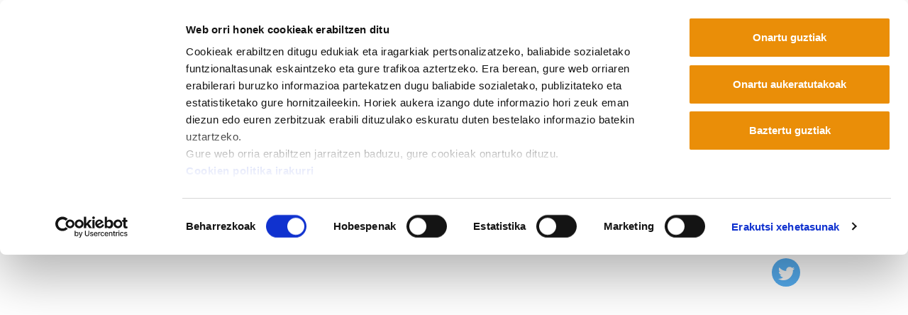

--- FILE ---
content_type: text/html;charset=utf-8
request_url: https://mrafundazioa.eus/eu/artikuluak/mikel-soto-txalaparta-elaren-liburua-aurkezuz
body_size: 9439
content:
<!DOCTYPE html>
<html xmlns="http://www.w3.org/1999/xhtml" lang="eu" xml:lang="eu">

<head><meta http-equiv="Content-Type" content="text/html; charset=UTF-8" />
  <!-- Required meta tags -->
  <meta charset="utf-8" />
  <meta name="viewport" content="width=device-width, initial-scale=1, shrink-to-fit=no" />
  <!-- Bootstrap CSS -->
  <link rel="stylesheet" href="/++theme++mraf-theme/css/bootstrap.css" />
  <link rel="stylesheet" href="/++theme++mraf-theme/css/style.css" />
  <link rel="stylesheet" href="https://use.fontawesome.com/releases/v6.5.1/css/all.css" crossorigin="anonymous" />
  <link type="text/css" rel="stylesheet" href="/++theme++mraf-theme/css/lightgallery.min.css" />
  <link type="text/css" rel="stylesheet" href="/++theme++mraf-theme/css/lg-fb-comment-box.min.css" />
  <link type="text/css" rel="stylesheet" href="/++theme++mraf-theme/css/lg-transitions.min.css" />
  <title>Mikel Soto (Txalaparta), ELAren liburua aurkezuz  — Manu Robles Arangiz Fundazioa Eus</title><title></title>
  <!--<link rel="apple-touch-icon" sizes="57x57" href="./favicon/apple-icon-57x57.png">
    <link rel="apple-touch-icon" sizes="60x60" href="./favicon/apple-icon-60x60.png">
    <link rel="apple-touch-icon" sizes="72x72" href="./favicon/apple-icon-72x72.png">
    <link rel="apple-touch-icon" sizes="76x76" href="./favicon/apple-icon-76x76.png">
    <link rel="apple-touch-icon" sizes="114x114" href="./favicon/apple-icon-114x114.png">
    <link rel="apple-touch-icon" sizes="120x120" href="./favicon/apple-icon-120x120.png">
    <link rel="apple-touch-icon" sizes="144x144" href="./favicon/apple-icon-144x144.png">
    <link rel="apple-touch-icon" sizes="152x152" href="./favicon/apple-icon-152x152.png">
    <link rel="apple-touch-icon" sizes="180x180" href="./favicon/apple-icon-180x180.png">
    <link rel="icon" type="image/png" sizes="192x192"  href="./favicon/android-icon-192x192.png">
    <link rel="icon" type="image/png" sizes="32x32" href="./favicon/favicon-32x32.png">
    <link rel="icon" type="image/png" sizes="96x96" href="./favicon/favicon-96x96.png">
    <link rel="icon" type="image/png" sizes="16x16" href="./favicon/favicon-16x16.png">
    <link rel="manifest" href="./favicon/manifest.json">-->
  <meta name="msapplication-TileColor" content="#ffffff" />
  <meta name="msapplication-TileImage" content="./favicon/ms-icon-144x144.png" />
  <meta name="theme-color" content="#ffffff" />
  <link rel="stylesheet" type="text/css" href="https://cdn.jsdelivr.net/npm/cookieconsent@3/build/cookieconsent.min.css" />
<script id="Cookiebot" src="https://consent.cookiebot.com/uc.js" data-cbid="a384e248-a261-4261-b6da-7f9079017c48" data-blockingmode="auto" type="text/javascript" data-culture="eu">
    </script><meta name="description" content="&quot;ELA en la II República. Evolución sindicalista de una organización obrera&quot;, liburuaren aurkezpena" /><meta content="summary" name="twitter:card" /><meta content="MRA Fundazioa" property="og:site_name" /><meta content="Mikel Soto (Txalaparta), ELAren liburua aurkezuz " property="og:title" /><meta content="website" property="og:type" /><meta content="&quot;ELA en la II República. Evolución sindicalista de una organización obrera&quot;, liburuaren aurkezpena" property="og:description" /><meta content="https://mrafundazioa.eus/eu/artikuluak/mikel-soto-txalaparta-elaren-liburua-aurkezuz" property="og:url" /><meta content="https://mrafundazioa.eus/@@site-logo/mraf.png" property="og:image" /><meta content="image/png" property="og:image:type" /><meta name="viewport" content="width=device-width, initial-scale=1" /><meta name="generator" content="Plone - http://plone.com" /></head>

<body id="visual-portal-wrapper" class="frontend icons-on portaltype-googlevideo section-artikuluak site-eu subsection-mikel-soto-txalaparta-elaren-liburua-aurkezuz template-video-item-view thumbs-on userrole-anonymous viewpermission-view" dir="ltr" data-i18ncatalogurl="https://mrafundazioa.eus/plonejsi18n" data-view-url="https://mrafundazioa.eus/eu/artikuluak/mikel-soto-txalaparta-elaren-liburua-aurkezuz" data-pat-plone-modal="{&quot;actionOptions&quot;: {&quot;displayInModal&quot;: false}}" data-portal-url="https://mrafundazioa.eus" data-pat-pickadate="{&quot;date&quot;: {&quot;selectYears&quot;: 200}, &quot;time&quot;: {&quot;interval&quot;: 5 } }" data-base-url="https://mrafundazioa.eus/eu/artikuluak/mikel-soto-txalaparta-elaren-liburua-aurkezuz"><header class="mainheader sticky-top">
    <div id="header-container" class="container d-lg-flex justify-content-lg-between">
      <div class="">
        <div class="d-flex h-100">
          <div class="justify-content-center align-self-center">
            <button class="navbar-toggler border-0 collapsed" type="button" data-toggle="collapse" data-target="#headermenu" aria-controls="headermenu" aria-expanded="false" aria-label="General Menu">
              <i class="fas fa-bars h2 align-middle if-collapsed" style="display:block"></i>
              <i class="fas fa-times h2 align-middle if-not-collapsed" style="display:none"></i>
            </button>
          </div>
          <a id="portal-logo" title="Manu Robles Arangiz Fundazioa Eus" href="https://mrafundazioa.eus/eu">
    <img src="https://mrafundazioa.eus/@@site-logo/mraf.png" alt="MRA Fundazioa" title="MRA Fundazioa" /></a>
        </div>
      </div>
      <div class="text-right align-self-end d-none d-lg-block">
        <a href="https://www.ela.eus">
          <img src="/++theme++mraf-theme/img/ela_logoa.png" class="img-fluid" alt="" />
        </a>
        <div id="utils1" class="mt-3">
  <ul class="list-inline mb-0">
    
      <li class="list-inline-item active">
        <a href="https://mrafundazioa.eus/@@multilingual-selector/efab45cecb2642d399dff6b49a85ad79/eu?set_language=eu" title="Euskara">
          Euskara
        </a>
      </li>
      
    
      
      <li class="list-inline-item">
        <a href="https://mrafundazioa.eus/@@multilingual-selector/efab45cecb2642d399dff6b49a85ad79/fr?set_language=fr" title="Français">
          Français
        </a>
      </li>
    
      
      <li class="list-inline-item">
        <a href="https://mrafundazioa.eus/@@multilingual-selector/efab45cecb2642d399dff6b49a85ad79/es?set_language=es" title="Español">
          Español
        </a>
      </li>
    
  </ul>
</div>
      </div>
    </div>
    <div class="navbar-collapse mb-3 collapse" id="headermenu" style="">
  <div class="container">
    <div class="row">
      <div class="col-8">
        <ul class="list-inline mb-0 d-sm-none">
          
            <li class="list-inline-item active">
              <a href="https://mrafundazioa.eus/@@multilingual-selector/efab45cecb2642d399dff6b49a85ad79/eu?set_language=eu" title="Euskara">
                Euskara
              </a>
            </li>
            
          
            
            <li class="list-inline-item">
              <a href="https://mrafundazioa.eus/@@multilingual-selector/efab45cecb2642d399dff6b49a85ad79/fr?set_language=fr" title="Français">
                Français
              </a>
            </li>
          
            
            <li class="list-inline-item">
              <a href="https://mrafundazioa.eus/@@multilingual-selector/efab45cecb2642d399dff6b49a85ad79/es?set_language=es" title="Español">
                Español
              </a>
            </li>
          
        </ul>
      </div>
      <div class="col-4">
        <a href="https://www.ela.eus" class="d-sm-none">
          <img src="/++theme++mraf-theme/img/ela_logoa.png" class="img-fluid" alt="" />
        </a>
      </div>
    </div>
    <div class="bg-light p-3">
      <div class="row p-sm-2">
<div class="col-sm-3">
<ul class="list-unstyled">
<li><a data-val="e458c91d-efb1-46d4-adbb-c1890f8425d3" href="https://mrafundazioa.eus/eu/artikuluak/aggregator" data-linktype="internal">Albisteak eta Artikuluak</a><br />
<ul class="list-unstyled border-top pt-2 mt-2">
<li><a data-val="ce56fbf9dce54a139a1cfeb5bb6d13bb" href="https://mrafundazioa.eus/eu/kafekistan/aggregator" data-linktype="internal"><i class="fas fa-angle-right"></i><i class="fas fa-coffee"></i>Kafekistan</a></li>
<li><a data-val="97ea04ae039d413795fd02564ca703bb" href="https://mrafundazioa.eus/eu/artikuluak/bideoak" data-linktype="internal"><i class="fas fa-angle-right"></i>Bideoak</a></li>
<li><a data-val="35ff75bc2bb24e86b0b753386c51524c" href="https://mrafundazioa.eus/eu/artikuluak/audioak" data-linktype="internal"><i class="fas fa-angle-right"></i>Audioak</a></li>
<li><a data-val="5a8987e728e3425cb0ed16b431448de5" href="https://mrafundazioa.eus/eu/artikuluak/infografiak" data-linktype="internal"><i class="fas fa-angle-right"></i>Infografiak</a></li>
<li><a data-val="11d9cd6a83e54f03b59f8acb0a90071f" href="https://mrafundazioa.eus/eu/artikuluak/aurkezpenak" data-linktype="internal"><i class="fas fa-angle-right"></i>Aurkezpenak</a></li>
</ul>
</li>
</ul>
</div>
<div class="col-sm-5">
<ul class="list-unstyled">
<li><a data-val="8aa15f3b55fa4eef6002a3492330f1b4" href="https://mrafundazioa.eus/eu/dokumentazio-zentrua" data-linktype="internal">Argitalpenak</a><br />
<div class="row border-top pt-2 mt-2">
<div class="col-sm-6">
<ul class="list-unstyled ">
<li><a data-val="81ffe128-7ffb-4cce-af24-ed8d01e6b82c" href="https://mrafundazioa.eus/eu/dokumentazio-zentrua/gai-monografikoak" data-linktype="internal"><i class="fas fa-angle-right"></i>Gai monografikoak</a></li>
<li><a data-val="231c94db-f069-4cca-b58a-ce52998e4073" href="https://mrafundazioa.eus/eu/dokumentazio-zentrua/izan-ta-esan" data-linktype="internal"><i class="fas fa-angle-right"></i>Izan ta Esan</a></li>
<li><a data-val="1d468ac8-9834-47fb-8b68-aa46b7b2b589" href="https://mrafundazioa.eus/eu/dokumentazio-zentrua/dokumentuak" data-linktype="internal"><i class="fas fa-angle-right"></i>Dokumentuak</a></li>
<li><a data-val="3342ff7e-264b-4e30-a65b-2d6edeed05e5" href="https://mrafundazioa.eus/eu/dokumentazio-zentrua/azterketak" data-linktype="internal"><i class="fas fa-angle-right"></i>Azterketak</a></li>
</ul>
</div>
<div class="col-sm-6">
<ul class="list-unstyled">
<li><a data-val="3a5624f0-da78-4415-96f3-6278ffb6bbf7" href="https://mrafundazioa.eus/eu/dokumentazio-zentrua/egoera-azterketa" data-linktype="internal"><i class="fas fa-angle-right"></i>Egoeraren azterketa</a></li>
<li><a data-val="c04a8f2e-a225-4b35-8c8a-f7d64440e5e1" href="https://mrafundazioa.eus/eu/dokumentazio-zentrua/liburua" data-linktype="internal"><i class="fas fa-angle-right"></i>Liburuak</a></li>
</ul>
</div>
</div>
</li>
</ul>
</div>
<div class="col-sm-4">
<ul class="list-unstyled">
<li><a data-val="47d2050f-086b-4a28-a734-b455352be7ad" href="https://mrafundazioa.eus/eu/fundazioa" data-linktype="internal" title="Fundazioa">Fundazioa</a>
<ul class="list-unstyled  border-top pt-2 mt-2">
<li><a data-val="94e01161-fdfb-43f7-aca7-8249d3b94368" href="https://mrafundazioa.eus/eu/fundazioa/helburuak" data-linktype="internal" title="Helburuak eta ekintzak"><i class="fas fa-angle-right"></i>Helburua eta aktibitateak</a></li>
<li><a data-val="06664efb-0a68-426e-af4d-732b4219ccb7" href="https://mrafundazioa.eus/eu/fundazioa/biografia" data-linktype="internal" title="Biografia"><i class="fas fa-angle-right"></i>Manu Robles-Arangiz</a></li>
<li><a data-val="c218be69-54bb-454c-a916-d0c83ab092bb" href="https://mrafundazioa.eus/eu/fundazioa/lan-taldea" data-linktype="internal" title="Lan taldea"><i class="fas fa-angle-right"></i>Lantaldea</a></li>
<li><a data-val="e947d874-2e41-4778-8106-c47f6f5a29f1" href="https://mrafundazioa.eus/eu/fundazioa/non-gaude" data-linktype="internal" title="Non gaude"><i class="fas fa-angle-right"></i>Kontaktua - Harremana</a></li>
<li><a title="Moodle" href="https://moodle.ela.eus/moodle/login/index.php"><i class="fas fa-angle-right"></i>Moodle</a></li>
</ul>
</li>
</ul>
</div>
</div>
      <div class="row p-sm-2 py-3 border-top border-white">
        <div class="col-sm-6">
          <nav class="navbar navbar-light bg-light p-0">
            <form class="form-inline" action="https://mrafundazioa.eus/eu/search">
              <input class="form-control mr-sm-2" type="search" name="SearchableText" placeholder="" aria-label="Bilatu" />
              <button class="btn  my-2 my-sm-0" type="submit">Bilatu</button>
            </form>
          </nav>
        </div>
        <div class="col-sm-6 text-right social">
          <a href="https://mastodon.eus/@mrafundazioa" title="Manu Robles Arangiz Institutua Mastodon"><i class="fab fa-brands fa-mastodon"></i></a>
          <a href="https://www.facebook.com/Manu-Robles-Arangiz-Institutua-269734913060921/" title="Manu Robles Arangiz Institutua Facebook"><i class="fab fa-brands fa-square-facebook"></i></a>
          <a href="https://twitter.com/mrafundazioa" title="Manu Robles Arangiz Institutua Twitter"><i class="fab fa-brands fa-square-x-twitter"></i></a>
          <a href="https://mrafundazioa.eus/eu/artikuluak/aggregator/RSS" title="Manu Robles Arangiz Institutua RSS"><i class="fas fa-rss"></i></a>
          <a href="https://t.me/mrafundazioa" title="Manu Robles Arangiz Institutua Telegram"><i class="fab fa-telegram-plane"></i></a>
        </div>
      </div>
    </div>
  </div>
</div>
    <div class="container">
      <hr class="blackline" />
    </div>
  </header><div class="container">
    <div id="portal-breadcrumbs">
    <ol aria-labelledby="breadcrumbs-you-are-here" class="breadcrumb">
      <li id="breadcrumbs-home" class="breadcrumb-item">
        <a href="https://mrafundazioa.eus/eu">Hasiera</a>
      </li>
      <li class="breadcrumb-item" id="breadcrumbs-1">
        
          <a href="https://mrafundazioa.eus/eu/artikuluak">Albisteak eta artikuluak</a>
          
        
      </li>
      <li class="breadcrumb-item" id="breadcrumbs-2">
        
          
          <span id="breadcrumbs-current">Mikel Soto (Txalaparta), ELAren liburua aurkezuz </span>
        
      </li>
    </ol>
  </div>
    <main id="content">
      <header id="heading-container" class="row">
        <div class="col-sm-12">
          <h1 class="documentFirstHeading">Mikel Soto (Txalaparta), ELAren liburua aurkezuz </h1>
        </div>
      </header>
      <div id="columns" class="row mt-lg-5">
        <div id="column-content" class="col-sm-12">
        <div class="plain">
          <!-- <include css:if-content="#content-core" css:content=".documentDescription" /> -->
          <div id="viewlet-above-content-body"></div>
          <div id="content-core">
                  
    <div class="row">
      <!--
      <div class="col-sm-2 text-right">
        <tal:condition tal:define="dateBool python:context.EffectiveDate() and context.EffectiveDate() != 'None'" tal:condition="dateBool">
          <span class="documentPublished"
                        tal:define="str_item_effective context/EffectiveDate;
                        item_effective python:modules['DateTime'].DateTime(str_item_effective);" tal:content="item_effective/Date">
            13/05/2019
          </span>
        </tal:condition>
      </div>
      -->
      <div class="col-sm-10 offset-sm-2">
        <div id="news-container">
          <div class="row">
            <div class="col-sm-10">
              
                <span class="documentPublished">2011/12/19</span>
              
              
              <section>
                <div id="parent-fieldname-text" class="">
                  
                    <div class="embed-responsive embed-responsive-16by9">
                      <iframe class="embed-responsive-item" src="https://www.youtube.com/embed/C608vXq5zfo?controls=0" frameborder="0" allow="accelerometer; autoplay; encrypted-media; gyroscope; picture-in-picture" allowfullscreen=""></iframe>
                    </div>
                    <div class="cookieconsent-optout-marketing">
                      Bideo hau ikusi ahal izateko
                      <a href="javascript:Cookiebot.renew()">marketing-cookieak onartu</a>
                      behar dituzu.
                    </div>
                  
                  
                </div>
              </section>
              <div class="description mt-3">"ELA en la II República. Evolución sindicalista de una organización obrera", liburuaren aurkezpena</div>
            </div>
            <div class="col-sm-2">
              <ul class="share hidden-xs affix list-unstyled" data-spy="affix">
                <li class="mb-3">
                  <a class="addthis_button_facebook at300b" target="_blank" title="Send to Facebook" href="https://www.facebook.com/sharer/sharer.php?quote=Mikel Soto (Txalaparta), ELAren liburua aurkezuz &amp;u=https://mrafundazioa.eus/eu/artikuluak/mikel-soto-txalaparta-elaren-liburua-aurkezuz">
                    <svg id="facebook_icon" height="40px" width="40px" enable-background="new 0 0 48 48" version="1.1" viewbox="0 0 48 48" xml:space="preserve" xmlns="http://www.w3.org/2000/svg" xmlns:xlink="http://www.w3.org/1999/xlink">
                      <circle cx="24" cy="24" fill="#4E71A8" r="24"></circle>
                      <path d="M29.9,19.5h-4v-2.6c0-1,0.7-1.2,1.1-1.2c0.5,0,2.8,0,2.8,0v-4.4l-3.9,0c-4.4,0-5.3,3.3-5.3,5.3v2.9h-2.5V24  h2.5c0,5.8,0,12.7,0,12.7h5.3c0,0,0-7,0-12.7h3.6L29.9,19.5z" fill="#FFFFFF"></path>
                    </svg>
                  </a>
                </li>
                <li>
                  <a class="addthis_button_twitter at300b" target="_blank" title="Send to Twitter" href="https://twitter.com/share?text=Mikel Soto (Txalaparta), ELAren liburua aurkezuz &amp;url=https://mrafundazioa.eus/eu/artikuluak/mikel-soto-txalaparta-elaren-liburua-aurkezuz">
                    <svg id="twitter_icon" height="40px" width="40px" version="1.1" viewbox="0 0 112.197 112.197" xml:space="preserve" xmlns="http://www.w3.org/2000/svg" xmlns:xlink="http://www.w3.org/1999/xlink">
                      <circle cx="56.099" cy="56.098" r="56.098" style="fill: #55acee"></circle>
                      <path d="M90.461,40.316c-2.404,1.066-4.99,1.787-7.702,2.109c2.769-1.659,4.894-4.284,5.897-7.417    c-2.591,1.537-5.462,2.652-8.515,3.253c-2.446-2.605-5.931-4.233-9.79-4.233c-7.404,0-13.409,6.005-13.409,13.409    c0,1.051,0.119,2.074,0.349,3.056c-11.144-0.559-21.025-5.897-27.639-14.012c-1.154,1.98-1.816,4.285-1.816,6.742    c0,4.651,2.369,8.757,5.965,11.161c-2.197-0.069-4.266-0.672-6.073-1.679c-0.001,0.057-0.001,0.114-0.001,0.17    c0,6.497,4.624,11.916,10.757,13.147c-1.124,0.308-2.311,0.471-3.532,0.471c-0.866,0-1.705-0.083-2.523-0.239    c1.706,5.326,6.657,9.203,12.526,9.312c-4.59,3.597-10.371,5.74-16.655,5.74c-1.08,0-2.15-0.063-3.197-0.188    c5.931,3.806,12.981,6.025,20.553,6.025c24.664,0,38.152-20.432,38.152-38.153c0-0.581-0.013-1.16-0.039-1.734    C86.391,45.366,88.664,43.005,90.461,40.316L90.461,40.316z" style="fill: #f1f2f2"></path>
                    </svg>
                  </a>
                </li>
              </ul>
              
            </div>
          </div>
        </div>
      </div>
    </div>
  
                </div>
          <div id="viewlet-below-content-body">



    <div class="visualClear"><!-- --></div>

    <div class="documentActions">
        

        

    </div>

</div>
          <div class="row">
            <div class="col-sm-10 offset-sm-1">
              
              
            </div>
          </div>
          
        </div>
      </div>
        
        <div id="column-left" class="col-md-3"></div>
      </div>
    </main>
    <footer id="footer" class=""><div class="container">
<div class="row">
<ul id="actions-site_actions" class="list-inline">
<li class="list-inline-item"><a data-val="6b0eb195016942e481e1ff9736d679d6" href="https://mrafundazioa.eus/eu/cookien-politika" data-linktype="internal">Cookien politika </a></li>
<li class="list-inline-item"><a href="https://mrafundazioa.ethic-channel.com/home?change_language=eu" data-linktype="external" data-val="https://mrafundazioa.ethic-channel.com/home?change_language=eu">Informazio kanala</a></li>
<li class="list-inline-item"><a data-val="caa87bb091eb48f89e0c6385ce9ee631" href="https://mrafundazioa.eus/eu/pribatutasun-politika-orokorra" data-linktype="internal"> Pribatutasun politika </a></li>
<li class="list-inline-item"><a href="https://mrafundazioa.eus/sitemap"> Web mapa </a></li>
<li class="list-inline-item"><a href="https://mrafundazioa.eus/accessibility-info"> Irisgarritasuna </a></li>
<li class="list-inline-item"><a data-val="52d6d02540bd4cfcb23ba2681f6bec03" href="https://mrafundazioa.eus/eu/kontaktua"> Kontaktua</a></li>
</ul>
</div>
<div class="row">
<div class="col-sm">
<div id="footer">
<p><strong>Manu Robles-Arangiz Institutua Fundazioa</strong><br />Barrainkua 13 - 48009 Bilbo - <br class="d-sm-none" />Telf. +34 94 403 77 99<br />Corderliers karrika 20 - 64100 Baiona - <br class="d-sm-none" />Telf. +33 (0) 559 25 65 52<br /><a data-val="52d6d02540bd4cfcb23ba2681f6bec03" href="https://mrafundazioa.eus/eu/kontaktua"> Kontaktua</a></p>
</div>
</div>
<div class="col-sm text-right social"> </div>
</div>
</div></footer>
    <div id="footer-javascript">
      <!-- Optional JavaScript -->
      <!-- jQuery first, then Popper.js, then Bootstrap JS -->
      <script src="/++theme++mraf-theme/js/jquery.min.js"></script>
      <script src="/++theme++mraf-theme/js/bootstrap.min.js"></script>
      <script src="/++theme++mraf-theme/js/popper.min.js"></script>
    <div id="custom-html-code-viewlet"><a rel="me" href="https://mastodon.eus/@mrafundazioa">Mastodon</a></div><div id="plone-analytics">

<!-- Google tag (gtag.js)  UA -->
<script async="" src="https://www.googletagmanager.com/gtag/js?id=UA-3627678-2"></script>
<script>
  window.dataLayer = window.dataLayer || [];
  function gtag(){dataLayer.push(arguments);}
  gtag('js', new Date());

  gtag('config', 'UA-3627678-2');
</script>

<!-- Google tag (gtag.js) GA4   -->
<script async="" src="https://www.googletagmanager.com/gtag/js?id=G-9NZ68YGY2B"></script>
<script>
  window.dataLayer = window.dataLayer || [];
  function gtag(){dataLayer.push(arguments);}
  gtag('js', new Date());

  gtag('config', 'G-9NZ68YGY2B');
</script>

</div></div>
    <script>
    $(".navbar-collapse").on("hide.bs.collapse", function() {
      $("button.navbar-toggler").blur();
      $(".if-not-collapsed").hide();
      $(".if-collapsed").fadeIn("slow");
    });
    $(".navbar-collapse").on("show.bs.collapse", function() {
      $("button.navbar-toggler").blur();
      $(".if-not-collapsed").fadeIn("slow");
      $(".if-collapsed").hide();
    });

    </script>
    
    <div id="plone-javascripts"><script id="Cookiebot" src="https://consent.cookiebot.com/uc.js" data-cbid="a384e248-a261-4261-b6da-7f9079017c48" data-blockingmode="auto" type="text/javascript" data-culture="eu">
    </script><script type="text/javascript">PORTAL_URL = 'https://mrafundazioa.eus';</script><script type="text/javascript" src="https://mrafundazioa.eus/++plone++production/++unique++2019-11-27T13:29:23.425885/default.js" data-bundle="production"></script></div>
    
    <div id="footer-home-javascript"></div>
    <script type="text/javascript">
    $(window).scroll(function() {
      var height = $(this).scrollTop();
      var brand = $("#mobile-share-wrapper");
      if (height > 50) {
        brand.show("slow");
      }
    });

    </script>
  </div><div class="d-sm-none">
    <div id="mobile-share-wrapper" style="display:none;">
      <div class="container">
        <div class="row"><ul class="mobile-share">
                <li class="facebooklink">
                  <a class="addthis_button_facebook at300b" target="_blank" title="Send to Facebook" href="http://www.facebook.com/sharer.php?u=https://mrafundazioa.eus/eu/artikuluak/mikel-soto-txalaparta-elaren-liburua-aurkezuz">
                    <svg id="facebook_icon" height="40px" width="40px" enable-background="new 0 0 48 48" version="1.1" viewbox="0 0 48 48" xml:space="preserve" xmlns="http://www.w3.org/2000/svg" xmlns:xlink="http://www.w3.org/1999/xlink">
                      <circle cx="24" cy="24" fill="#4E71A8" r="24"></circle>
                      <path d="M29.9,19.5h-4v-2.6c0-1,0.7-1.2,1.1-1.2c0.5,0,2.8,0,2.8,0v-4.4l-3.9,0c-4.4,0-5.3,3.3-5.3,5.3v2.9h-2.5V24  h2.5c0,5.8,0,12.7,0,12.7h5.3c0,0,0-7,0-12.7h3.6L29.9,19.5z" fill="#FFFFFF"></path>
                    </svg>
                  </a>
                </li>
                <li class="twitterlink">
                  <a class="addthis_button_twitter at300b" target="_blank" title="Send to Twitter" href="http://twitter.com/?status=Mikel Soto (Txalaparta), ELAren liburua aurkezuz  https://mrafundazioa.eus/eu/artikuluak/mikel-soto-txalaparta-elaren-liburua-aurkezuz">
                    <svg id="twitter_icon" height="40px" width="40px" version="1.1" viewbox="0 0 112.197 112.197" xml:space="preserve" xmlns="http://www.w3.org/2000/svg" xmlns:xlink="http://www.w3.org/1999/xlink">
                      <circle cx="56.099" cy="56.098" r="56.098" style="fill: #55acee"></circle>
                      <path d="M90.461,40.316c-2.404,1.066-4.99,1.787-7.702,2.109c2.769-1.659,4.894-4.284,5.897-7.417    c-2.591,1.537-5.462,2.652-8.515,3.253c-2.446-2.605-5.931-4.233-9.79-4.233c-7.404,0-13.409,6.005-13.409,13.409    c0,1.051,0.119,2.074,0.349,3.056c-11.144-0.559-21.025-5.897-27.639-14.012c-1.154,1.98-1.816,4.285-1.816,6.742    c0,4.651,2.369,8.757,5.965,11.161c-2.197-0.069-4.266-0.672-6.073-1.679c-0.001,0.057-0.001,0.114-0.001,0.17    c0,6.497,4.624,11.916,10.757,13.147c-1.124,0.308-2.311,0.471-3.532,0.471c-0.866,0-1.705-0.083-2.523-0.239    c1.706,5.326,6.657,9.203,12.526,9.312c-4.59,3.597-10.371,5.74-16.655,5.74c-1.08,0-2.15-0.063-3.197-0.188    c5.931,3.806,12.981,6.025,20.553,6.025c24.664,0,38.152-20.432,38.152-38.153c0-0.581-0.013-1.16-0.039-1.734    C86.391,45.366,88.664,43.005,90.461,40.316L90.461,40.316z" style="fill: #f1f2f2"></path>
                    </svg>
                  </a>
                </li>
                <li class="whatsapplink">
                  <a class="addthis_button_whatsapp at300b" href="whatsapp://send?text=Mikel Soto (Txalaparta), ELAren liburua aurkezuz -https://mrafundazioa.eus/eu/artikuluak/mikel-soto-txalaparta-elaren-liburua-aurkezuz">
                    <svg id="facebook_icon" height="40px" width="40px" version="1.1" viewbox="0 0 60 60" xmlns="http://www.w3.org/2000/svg" xmlns:sketch="http://www.bohemiancoding.com/sketch/ns" xmlns:xlink="http://www.w3.org/1999/xlink">
                      <title></title>
                      <defs></defs>
                      <path d="M30,60 C46.5685433,60 60,46.5685433 60,30 C60,13.4314567 46.5685433,0 30,0 C13.4314567,0 0,13.4314567 0,30 C0,46.5685433 13.4314567,60 30,60 Z" fill="#57BB63"></path>
                      <path d="M30.0712615,46.2210462 C27.2108308,46.2210462 24.5235692,45.4899692 22.1856,44.2068923 L13.1538462,47.0769231 L16.0980923,38.3918769 C14.6130462,35.9523692 13.7575385,33.0915692 13.7575385,30.0336 C13.7575385,21.0934154 21.0612923,13.8461538 30.0716308,13.8461538 C39.0808615,13.8461538 46.3846154,21.0934154 46.3846154,30.0336 C46.3846154,38.9737846 39.0812308,46.2210462 30.0712615,46.2210462 Z M30.0712615,16.4241231 C22.5079385,16.4241231 16.3558154,22.5293538 16.3558154,30.0336 C16.3558154,33.0114462 17.3265231,35.7692308 18.9681231,38.0130462 L17.2548923,43.0670769 L22.5252923,41.3918769 C24.6912,42.8137846 27.2854154,43.6430769 30.0712615,43.6430769 C37.6334769,43.6430769 43.7867077,37.5382154 43.7867077,30.0339692 C43.7867077,22.5297231 37.6334769,16.4241231 30.0712615,16.4241231 L30.0712615,16.4241231 Z M38.3088,33.7617231 C38.2083692,33.5966769 37.9417846,33.4969846 37.5426462,33.2987077 C37.1424,33.1004308 35.1758769,32.1400615 34.8099692,32.0082462 C34.4429538,31.8760615 34.176,31.8092308 33.9097846,32.2065231 C33.6435692,32.6038154 32.8770462,33.4969846 32.6433231,33.7617231 C32.4099692,34.0268308 32.1769846,34.0600615 31.7771077,33.8614154 C31.3776,33.6631385 30.0889846,33.2440615 28.5611077,31.8923077 C27.3725538,30.8407385 26.5698462,29.5425231 26.3368615,29.1448615 C26.1035077,28.7479385 26.3121231,28.5334154 26.5122462,28.3358769 C26.6920615,28.1579077 26.9121231,27.8724923 27.1122462,27.6409846 C27.3123692,27.4091077 27.3788308,27.2440615 27.5117538,26.9789538 C27.6454154,26.7142154 27.5785846,26.4827077 27.4785231,26.2836923 C27.3784615,26.0854154 26.5783385,24.1329231 26.2452923,23.3383385 C25.9122462,22.5444923 25.5795692,22.6766769 25.3458462,22.6766769 C25.1124923,22.6766769 24.8459077,22.6434462 24.5793231,22.6434462 C24.3127385,22.6434462 23.8792615,22.7427692 23.5126154,23.1396923 C23.1463385,23.5369846 22.1136,24.4969846 22.1136,26.4491077 C22.1136,28.4016 23.5458462,30.288 23.7463385,30.5523692 C23.9460923,30.8167385 26.5118769,34.9536 30.5767385,36.5424 C34.6430769,38.1308308 34.6430769,37.6009846 35.3763692,37.5348923 C36.1085538,37.4688 37.7412923,36.5752615 38.0754462,35.6488615 C38.4081231,34.7217231 38.4081231,33.9271385 38.3088,33.7617231 L38.3088,33.7617231 Z" fill="#FFFFFF"></path>
                    </svg>
                  </a>
                </li>
                <li class="telegramapplink">
                  <a href="tg://msg?text=Mikel Soto (Txalaparta), ELAren liburua aurkezuz  https://mrafundazioa.eus/eu/artikuluak/mikel-soto-txalaparta-elaren-liburua-aurkezuz">
                    <svg enable-background="new 0 0 100 100" height="40px" width="40px" id="Layer_1" version="1.1" viewbox="0 0 100 100" xml:space="preserve" xmlns="http://www.w3.org/2000/svg" xmlns:xlink="http://www.w3.org/1999/xlink">
                      <g>
                        <circle cx="50" cy="50" fill="#139BD0" r="45"></circle>
                        <path clip-rule="evenodd" d="M51.474,60.754c-1.733,1.688-3.451,3.348-5.153,5.021   c-0.595,0.586-1.264,0.91-2.118,0.865c-0.583-0.031-0.909-0.287-1.088-0.84c-1.304-4.047-2.627-8.084-3.924-12.135   c-0.126-0.393-0.312-0.584-0.71-0.707c-3.072-0.938-6.138-1.898-9.199-2.871c-0.471-0.15-0.946-0.346-1.353-0.623   c-0.629-0.426-0.721-1.121-0.157-1.621c0.521-0.461,1.143-0.863,1.789-1.119c3.755-1.488,7.53-2.928,11.299-4.381   c9.565-3.693,19.13-7.383,28.696-11.076c1.819-0.703,3.217,0.287,3.028,2.254c-0.121,1.258-0.447,2.496-0.71,3.738   c-2.077,9.807-4.156,19.615-6.244,29.42c-0.496,2.328-2.131,2.936-4.047,1.523c-3.209-2.365-6.415-4.738-9.622-7.107   C51.808,60.984,51.649,60.877,51.474,60.754z M44.271,63.732c0.036-0.01,0.072-0.02,0.108-0.029   c0.02-0.092,0.049-0.182,0.057-0.273c0.206-2.223,0.424-4.445,0.603-6.672c0.04-0.496,0.21-0.848,0.583-1.182   c2.958-2.645,5.898-5.307,8.844-7.963c3.261-2.941,6.523-5.879,9.772-8.832c0.201-0.182,0.285-0.492,0.423-0.744   c-0.306-0.033-0.634-0.156-0.912-0.084c-0.379,0.098-0.738,0.318-1.076,0.531c-7.197,4.533-14.388,9.074-21.59,13.598   c-0.407,0.256-0.483,0.473-0.328,0.92c0.531,1.525,1.014,3.064,1.515,4.6C42.937,59.646,43.604,61.689,44.271,63.732z" fill="#FFFFFF" fill-rule="evenodd"></path>
                      </g>
                    </svg>
                  </a>
                </li>
              </ul>
        </div>
      </div>
    </div>
  </div></body>

</html>